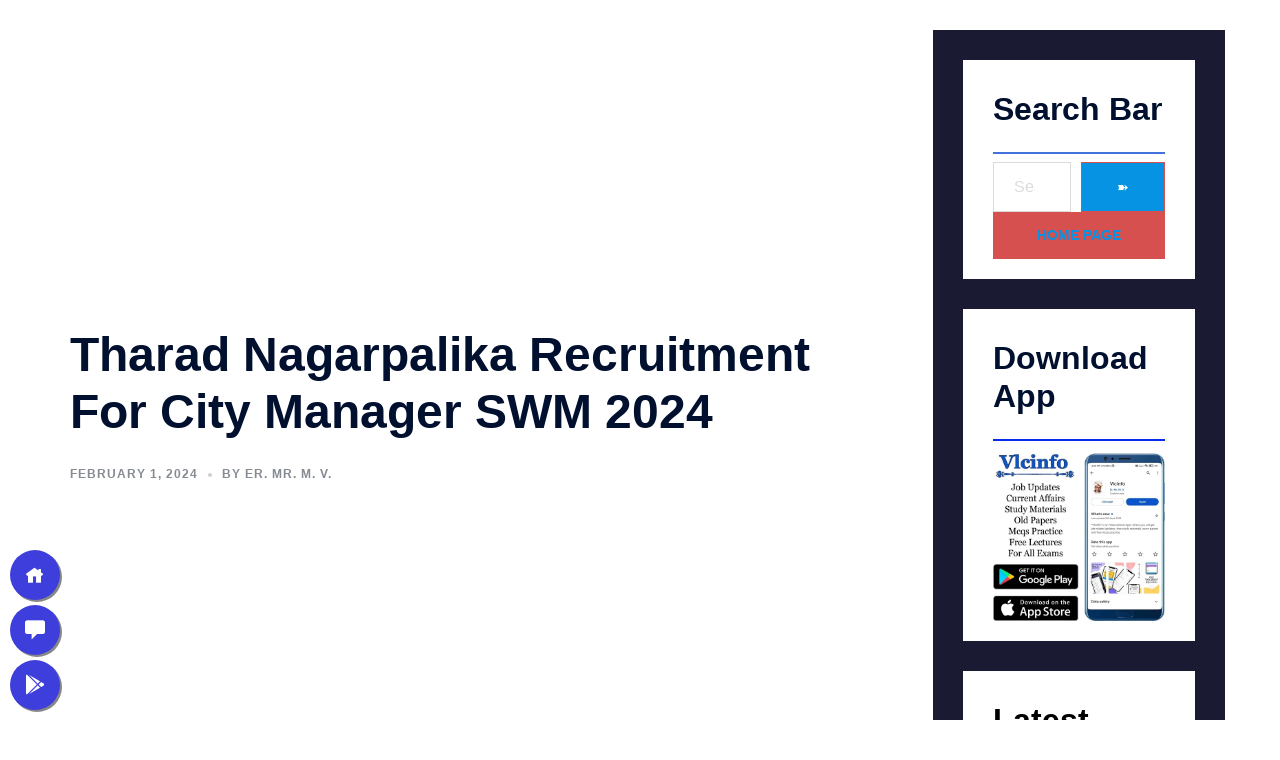

--- FILE ---
content_type: text/html; charset=utf-8
request_url: https://www.google.com/recaptcha/api2/aframe
body_size: 268
content:
<!DOCTYPE HTML><html><head><meta http-equiv="content-type" content="text/html; charset=UTF-8"></head><body><script nonce="gGOi-bjhGG_92MzrOUQI1A">/** Anti-fraud and anti-abuse applications only. See google.com/recaptcha */ try{var clients={'sodar':'https://pagead2.googlesyndication.com/pagead/sodar?'};window.addEventListener("message",function(a){try{if(a.source===window.parent){var b=JSON.parse(a.data);var c=clients[b['id']];if(c){var d=document.createElement('img');d.src=c+b['params']+'&rc='+(localStorage.getItem("rc::a")?sessionStorage.getItem("rc::b"):"");window.document.body.appendChild(d);sessionStorage.setItem("rc::e",parseInt(sessionStorage.getItem("rc::e")||0)+1);localStorage.setItem("rc::h",'1768926563714');}}}catch(b){}});window.parent.postMessage("_grecaptcha_ready", "*");}catch(b){}</script></body></html>